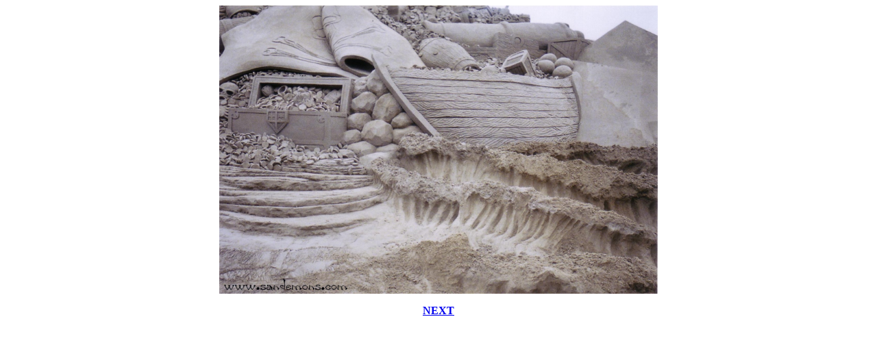

--- FILE ---
content_type: text/html
request_url: http://sandemons.com/sa57.html
body_size: 610
content:
<!DOCTYPE HTML PUBLIC "-//W3C//DTD HTML 4.0 Transitional//EN">
<html>
<head>
                        <!-- This document was created with HomeSite 2.5 -->
  <title>picture</title>
    
</head>
  <body ="#FFFFFF" style="background-color: rgb(255,255,255);">
                                                         
<div align="center"><a href="sa58.html"><img src="sa57.jpg" width="640"
 height="421" border="0" alt="Pirates of the Caribbean">
                            </a>                       
<p><a href="sa58.html"><b>NEXT</b> </a></p>
                       </div>
   
</body>
</html>
